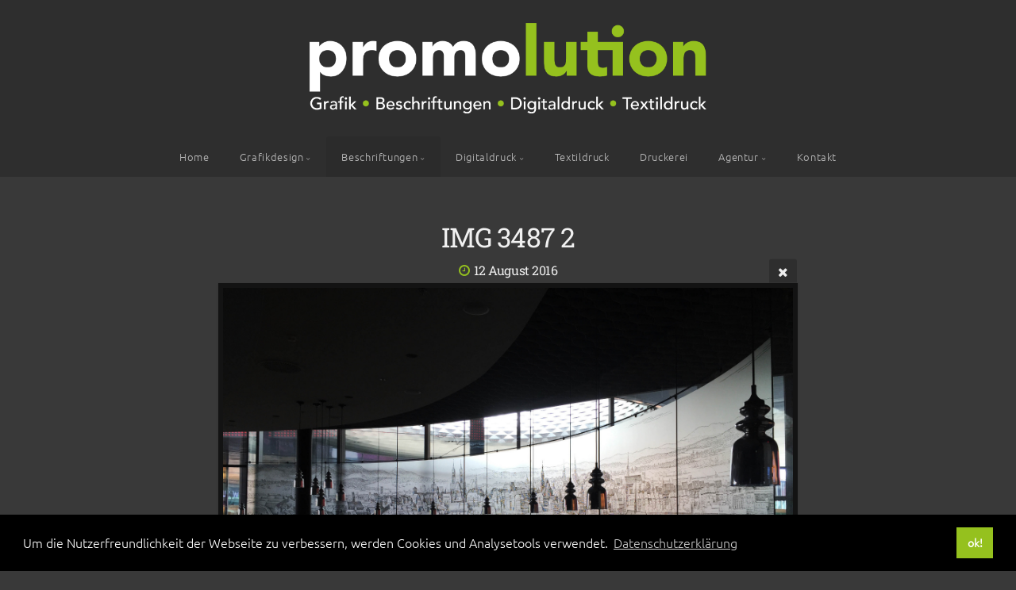

--- FILE ---
content_type: text/html; charset=utf-8
request_url: https://promolution.ch/beschriftungen/schaufenster/IMG_3487-2/
body_size: 5650
content:
<!DOCTYPE html>
<!-- X3 website by www.photo.gallery -->
<html><head><script async src="https://www.googletagmanager.com/gtag/js?id=UA-76357248-1"></script><script>
window.dataLayer = window.dataLayer || [];
function gtag(){dataLayer.push(arguments);}
gtag('js', new Date());
gtag('config', 'UA-76357248-1');
</script><meta charset="utf-8"><title>IMG 3487 2</title><meta name="description" content="IMG 3487 2 |"><meta name="viewport" content="width=device-width, initial-scale=1, shrink-to-fit=no"><link rel="canonical" href="https://promolution.ch/beschriftungen/schaufenster/IMG_3487-2/"><link rel="dns-prefetch" href="//auth.photo.gallery"><link rel="dns-prefetch" href="//cdn.jsdelivr.net"><meta property="og:title" content="IMG 3487 2"><meta property="og:description" content="IMG 3487 2 |"><meta property="og:url" content="https://promolution.ch/beschriftungen/schaufenster/IMG_3487-2/"><meta property="og:type" content="website"><meta property="og:updated_time" content="1555062424"><meta property="og:image" content="https://promolution.ch/content/beschriftungen/schaufenster/IMG_3487-2.jpg"><meta property="og:image:type" content="image/jpeg"><meta property="og:image:width" content="1600" /><meta property="og:image:height" content="1200" /><link href="https://promolution.ch/feed/" type="application/atom+xml" rel="alternate" title="Atom Feed"><script>
var css_counter = 0;
function imagevue_(){
	css_counter ++;
	if(css_counter === 1) imagevue();
};
function cssFail(){
	css_counter --;
	var l = document.createElement('link');
	l.onload = imagevue_;
	l.rel = 'stylesheet';
	l.id = 'organic';
	l.href = '/app/public/css/3.34.2/x3.skin.organic.css';
	document.getElementsByTagName('head')[0].appendChild(l);
}
</script><link rel="stylesheet" id="organic" href="https://cdn.jsdelivr.net/npm/x3.photo.gallery@3.34.2/css/x3.skin.organic.css" onerror="cssFail();"><link rel="preconnect" href="https://fonts.bunny.net"><link rel="stylesheet" href="https://fonts.bunny.net/css?family=Ubuntu:300,300italic|Roboto+Slab:400"><style id="default-fonts"><!-- body,h1,h2,h3,h4,h5,h6 {font-family: "Helvetica Neue",Helvetica,Roboto,Arial,sans-serif;} --></style><style id="custom-css"><!-- .fotorama__fullscreen-icon {display: none !important;} --></style><style id="logo"><!-- .logo {font-size: 2em; padding: 1em 0; margin-top: 0em;}.logo > img {width: 500px; } --></style><style id="x3app"></style></head><body class="fa-loading initializing topbar-center organic topbar-fixed filled x3-file slug-img-3487-2 page-beschriftungen-schaufenster-img-3487-2" data-include=""><div class="x3-loader" title="loading"></div><div class="sb-site-container"><div><header class="header"><div class="nav-wrapper"><nav class="nav"><div class="logo-wrapper"><a href="/" class="logo  logo-image"><img src="/content/custom/logo/logoNeu.png" alt="Photo Gallery" /></a></div><ul class="menu slim"><li><a href="/" class="needsclick">Home</a></li><li class="has-dropdown"><a href="/grafikdesign/" class="needsclick node">Grafikdesign</a><ul class="dropdown"><li><a href="/grafikdesign/logos/" class="needsclick">Logo</a></li></ul></li><li class="has-dropdown"><a href="/beschriftungen/" class="needsclick node">Beschriftungen</a><ul class="dropdown"><li><a href="/beschriftungen/fahrzeuge/" class="needsclick">Fahrzeuge</a></li><li><a href="/beschriftungen/schaufenster/" class="needsclick">Schaufenster</a></li><li><a href="/beschriftungen/gebäudebeschriftungen/" class="needsclick">Gebäudebeschriftungen</a></li><li><a href="/beschriftungen/schilder-Tafeln/" class="needsclick">Schilder Tafeln</a></li><li><a href="/beschriftungen/glas-Decor/" class="needsclick">Glas Decor</a></li><li><a href="/beschriftungen/tramwerbung/" class="needsclick">Tram- und Buswerbung</a></li><li><a href="/beschriftungen/car-Wrap/" class="needsclick">Car-Wrap</a></li><li><a href="/beschriftungen/fasnacht/" class="needsclick">Fasnacht</a></li><li><a href="/beschriftungen/diverses/" class="needsclick">Diverses</a></li></ul></li><li class="has-dropdown"><a href="/digitaldruck/" class="needsclick node">Digitaldruck</a><ul class="dropdown"><li><a href="/digitaldruck/werbebanner/" class="needsclick">Werbebanner</a></li><li><a href="/digitaldruck/sticker/" class="needsclick">Sticker / Aufkleber</a></li><li><a href="/digitaldruck/roll-Up/" class="needsclick">Roll-Up Banner / Roll-Up Display</a></li><li><a href="/digitaldruck/bautafel/" class="needsclick">Bautafel</a></li></ul></li><li><a href="/textildruck/" class="needsclick">Textildruck</a></li><li><a href="/Druckerei/" class="needsclick">Druckerei</a></li><li class="has-dropdown"><a href="/agentur/" class="needsclick node">Agentur</a><ul class="dropdown"><li><a href="/agentur/firmenberichte/" class="needsclick">Firmenberichte</a></li></ul></li><li><a href="/kontakt/" class="needsclick">Kontakt</a></li></ul></nav></div></header><main class="main" id="content"><div class="module row file gallery"><div data-options="caption:" class="images clearfix context small-12 medium-10 large-8 small-centered columns narrower text-center frame x3-hover-icon-primary"><h1 class="title">IMG 3487 2</h1><h6 class="date"><time itemprop="dateCreated" datetime="2016-08-12T14:20:46+02:00">12 August 2016</time></h6><a href="../" class="file-back"></a><div class="gallery"><a class="item img-link item-link x3-popup" id="image-img-3487-2" data-width="1600" data-height="1200" href="/beschriftungen/schaufenster/IMG_3487-2/" data-image="/content/beschriftungen/schaufenster/IMG_3487-2.jpg" data-title="IMG 3487 2" data-description="" data-date="12 August 2016"><figure><div class="image-container" style="padding-bottom:75%;"><img data-src="/content/beschriftungen/schaufenster/IMG_3487-2.jpg" alt="IMG 3487 2"></div></figure></a></div></div></div></main></div></div><footer class="footer"><div class="icon-buttons hover-color hover-title"><a href="https://www.facebook.com/promolution.ch"></a><a href="mailto:info@promolution.ch" title="Kontakt"></a></div><p>© 2021 | Promolution GmbH | Ettingerstrasse 1 | CH-4147 Aesch<p><p>Beschriftung und Grafik +41 61 756 30 40</p><p>Druck und Copy-Shop +41 61 756 30 45</p><p>Öffnungszeiten: Montag - Freitag: 09:00-12:00 - 14:00-17:00 Uhr</p><p><a href="http://www.avanzini.ch">made with ❤</a><br><a href="https://www.promolution.ch/datenschutzerklaerung/">Datenschutzerklärung</a><p class="x3-footer-link"><span data-nosnippet>X3 Website for Photographers by <a href="https://www.photo.gallery">www.photo.gallery</a></span></p></footer><script>
var x3_settings = {"title":null,"label":null,"description":" ","date":null,"image":null,"seo":{"title":null,"description":null,"keywords":null,"robots":null},"link":{"url":null,"target":"auto","width":600,"height":500,"content":false,"popup_class":null},"menu":{"items":null,"type":"normal","width":320,"hide":false,"hide_children":false,"hide_children_mobile":false,"limit":0,"click_toggle":false,"nolink":false,"list":null,"carousel_amount":3,"carousel_items":"title,amount,preview,description","data_items":"contactform,hr,icon-buttons","crop":{"enabled":true,"crop":[3,2]},"classes":null},"body":null,"layout":{"items":"context,folders,gallery","disqus":false,"classes":null,"width":"width-default"},"context":{"items":"title,description,content","hide":false,"text_align":"context-left-header-center","classes":null,"width":"narrower","crop":{"enabled":true,"crop":[2,1]},"caption":{"enabled":false,"items":"title,date","hover":false,"align":"caption-bottom-left"}},"folders":{"hide":false,"items":"title,amount,folders_amount,description,preview","width":"width-default","sortby":"custom","sort":"asc","title_size":"small","assets":null,"text_align":"module-center","classes":"frame","limit":0,"split":{"enabled":false,"ratio":6,"invert":true},"crop":{"enabled":false,"crop":[3,2]},"caption":{"enabled":false,"items":"description","hover":false,"align":"caption-bottom-left"},"tooltip":{"enabled":false,"items":"title,description"},"layout":"grid","vertical":{"scrollnav":true,"horizontal_rule":true},"grid":{"use_width":false,"columns":"3,2,1","column_width":300,"space":-1},"justified":{"row_height":300,"space":10,"small_disabled":true},"columns":{"use_width":true,"column_width":300,"columns":3,"space":-1},"carousel":{"use_height":false,"amount":3,"target_height":300,"margin":1,"lazy":true,"interval":0,"show_timer":true,"background":false,"nav":true,"tabs":false,"tabs_position":"top","loop":true}},"gallery":{"hide":false,"items":"preview","width":"width-default","assets":null,"text_align":"module-center","classes":"frame,hover","sortby":"name","sort":"asc","title_size":"normal","limit":0,"clickable":true,"split":{"enabled":false,"ratio":6,"invert":true},"crop":{"enabled":false,"crop":[3,2]},"caption":{"enabled":false,"items":"title","hover":false,"align":"caption-bottom-left"},"tooltip":{"enabled":false,"items":"title,description"},"layout":"justified","vertical":{"scrollnav":true,"horizontal_rule":true},"grid":{"use_width":false,"columns":"3,2,1","column_width":300,"space":-1},"justified":{"row_height":300,"space":10,"small_disabled":false},"columns":{"use_width":true,"column_width":300,"columns":3,"space":-1},"slideshow":{"background":false,"menu_style":"menu-absolute-20","button_down":false,"button_down_remove":true,"hide_context":false,"hide_footer":false,"height":"100%","ratio":null,"nav":"none","fit":"cover","transition":"slide","transition_mobile_slide":true,"duration":500,"captions":false,"captions_hover":false,"loop":false,"autoplay":false,"interval":4000,"start_fullscreen":false,"toggle_play":true,"fullscreen_button":"auto","arrows":true,"click":true,"stopautoplayontouch":true,"keyboard":true,"swipe":true,"hash":false,"show_timer":true},"carousel":{"use_height":false,"amount":3,"target_height":300,"margin":1,"lazy":true,"interval":0,"show_timer":true,"background":false,"nav":true,"tabs":false,"tabs_position":"top","loop":true},"image":{"title":null,"title_include":"default","description":null,"description_include":"default","link":null,"link_target":"auto","popup_width":600,"popup_height":500},"embed":null},"content":null,"plugins":{"cart":{"enabled":false,"page_unique":false,"hide_cart":false,"panel_orders":false,"checkbox":true,"checkbox_hover":true,"select_mode":false,"popup_button":true,"gallery_buttons":true,"gallery_button_items":"select-mode,select-all,cart","show_cart":"first_empty","sort":"added","limit":0,"cart_custom":false,"cart_order":true,"order_form":true,"order_form_html":"<h2>Order</h2>\r\n<input type=\"text\" name=\"name\" placeholder=\"Name\" required>\r\n<input type=\"email\" name=\"email\" placeholder=\"Email\" required>\r\n<textarea rows=\"3\" name=\"message\" placeholder=\"Message\" required></textarea>","success_empty_cart":true,"success_close_cart":false,"cart_output":"paths","cart_download":false,"download_order_form":false,"download_include_paths":true},"breadcrumbs":{"enabled":false,"level":2},"chat":{"x3_control":true,"mobile":false,"load":false},"image_background":{"enabled":false,"src":null,"custom_height":true,"height":"80%","size":"cover","fixed":false,"position":"50% 50%","below_menu":true,"menu_style":"menu-absolute-20","page_meta_title":true,"page_meta_description":true,"page_meta_content":false,"page_meta_scrollfade":true,"button_down":false,"button_down_remove":true,"hide_context":false,"hide_footer":false},"background":{"enabled":false,"src":null,"color":null,"attach":"page","menu_style":null,"fixed":false,"size":"100%","repeat":"repeat","position":"50% 0%"},"video_background":{"src":null,"disable_mobile":false,"poster_mobile":null,"menu_style":"menu-absolute-20","height":100,"autoplay":true,"toggleplay":true,"loop":true,"muted":true,"button_down":false,"button_down_remove":true,"hide_context":false,"hide_footer":false},"fotomoto":{"enabled":false,"store_id":null,"enabled_page":false,"collection":null,"buy_button":true,"buy_button_text":"Buy","buy_button_popup":"mobile","mobile_disabled":true},"audioplayer":{"enabled":false,"autoplay":false,"loop":true,"volume":1,"shuffle":false,"disabled_mobile":true,"folders":true},"disqus":{"image":true},"pagenav":{"hide_root":true,"hide_has_children":false,"position":"fixed-bottom","autohide":true},"cookie_consent":{"enabled":true,"location":false,"inherit_font":true,"message":"Um die Nutzerfreundlichkeit der Webseite zu verbessern, werden Cookies und Analysetools verwendet.","dismiss":"ok!","link":"Datenschutzerklärung","href":"https://www.promolution.ch/datenschutzerklaerung/"},"panorama":{"enabled":false,"index":true,"title":true,"buttons":"deviceorientation,rotate,fullscreen","scene_nav":true,"scene_loop":true,"zoom":"auto","nav":true,"keyboard":true,"lookto_taps":1,"fullscreen_taps":2,"transition":"black","transition_duration":800,"transition_scale":0.03,"auto_open":false,"equirect_preview":true,"equirect_resize":true,"hide_interface":true,"hide_interface_timeout":3000,"show_interface_after_nav":true,"yaw":0,"pitch":0,"fov":1.2,"maxres_multiplier":1,"max_vfov":1.75,"max_hfov":0,"pitch_min":-90,"pitch_max":90,"reset_view":true,"autorotate_start":true,"autorotate_restart":false,"autorotate_idlemovement_timeout":2000,"autorotate_speed":0.03,"flat_tile_size":512,"flat_url_format":"l{z}/{y}/l{z}_{y}_{x}.jpg","flat_zero_padding":0,"flat_index_start":0,"flat_pin_levels":2}},"accounts":{"disqus_shortname":null,"google_analytics":"UA-76357248-1"},"style":{"styler":false,"layout":{"layout":"topbar-center","fixed":"topbar-fixed","wide":false,"overlay":true},"skin":{"skin":"organic","primary_color":"95C11E","clear":"filled"},"font":{"font":"Ubuntu:300,300italic|Roboto+Slab:400|logo:small"},"logo":{"enabled":true,"use_image":true,"title":"Photo Gallery","logo_3d":true,"logo_3d_synch":true,"link":null}},"settings":{"diagnostics":false,"cdn_core":true,"preload":"auto","lang":"en","auto_lang":true,"pagenav":true,"cdn_files":null,"base_url":null,"date_format":"timeago","timeago_locales":true,"hide_images":"double","prevent_context":true,"sitemap":true,"feed":true,"menu_manual":false,"menu_super":false,"menu_disabled":false,"image_extended":false,"image_noindex":false,"image_cachebuster":false,"prevent_context_msg":"Made with love from AvanziniMedia"},"popup":{"enabled":true,"auto_open":false,"click":"prev_next","transition":"glide","transition_custom":{"opacity":0.1,"x":0,"y":0,"rotate":-90,"scale":0.8,"easing":"easeOutElastic","duration":1000},"history":true,"loop":true,"zoomEl":true,"downloadEl":false,"shareEl":true,"playEl":true,"play_interval":5,"play_transition":"inherit","captionEl":true,"hide_caption":true,"caption_transition":true,"caption_style":"block","caption_align":"center-left","caption":{"title":false,"title_from_name":true,"filename":false,"filename_ext":false,"description":false,"date":false,"exif":false,"exif_items":"model,aperture,focal_length,exposure,iso","download":false,"download_text":"Download","map":false,"map_text":"Map"},"bgOpacity":0.95,"bg_color":"#000","bg_image":false},"toolbar":{"enabled":true,"enabled_mobile":false,"share_hover":true,"share_click":true,"show_label":true,"auto_hide":true,"overlay_fun":true,"top":65,"side":"auto","addthis":false,"items":"{\r\n  \"items\": [\r\n    {\r\n      \"id\": \"share\",\r\n      \"icon\": \"share\",\r\n      \"label\": \"Teilen\"\r\n    },\r\n    {\r\n      \"id\": \"facebook\",\r\n      \"icon\": \"facebook\",\r\n      \"label\": \"Teile auf Facebook\",\r\n      \"url\": \"https://www.facebook.com/sharer/sharer.php?u={{url}}\"\r\n    },\r\n    {\r\n      \"id\": \"twitter\",\r\n      \"icon\": \"twitter\",\r\n      \"label\": \"Tweet\",\r\n      \"url\": \"https://twitter.com/intent/tweet?text={{text}}&url={{url}}\"\r\n    },\r\n    {\r\n      \"id\": \"linkedin\",\r\n      \"icon\": \"linkedin\",\r\n      \"label\": \"Teile auf Linkedin\",\r\n      \"url\": \"http://www.linkedin.com/shareArticle?mini=true&url={{url}}&title={{text}}\",\r\n      \"display\": \"overlay\"\r\n    },\r\n    {\r\n      \"id\": \"mailto\",\r\n      \"icon\": \"envelope\",\r\n      \"label\": \"Sende über Email\",\r\n      \"url\": \"mailto:?subject={{text}}&body=Hi,%0D%0A%0D%0A{{description}}%0D%0A{{url}}\",\r\n      \"color\": \"#00bcf2\",\r\n      \"display\": \"overlay|popup\"\r\n    },\r\n    {\r\n      \"id\": \"comment\",\r\n      \"icon\": \"comment\",\r\n      \"label\": \"Post Comment\"\r\n    },\r\n    {\r\n      \"id\": \"download\",\r\n      \"icon\": \"download\",\r\n      \"label\": \"Download\",\r\n      \"url\": \"{{raw_image_url}}\"\r\n    }\r\n  ]\r\n}"},"x":1,"userx":false,"x3_version":"3.34.2","site_updated":1755668993,"site_json":false,"path":""};
var x3_page = {"title":"IMG 3487 2","description":"IMG 3487 2 | ","type":"file","id":"p6b7c45","permalink":"/beschriftungen/schaufenster/IMG_3487-2/","canonical":"https://promolution.ch/beschriftungen/schaufenster/IMG_3487-2/","file_path":"/content/beschriftungen/schaufenster/IMG_3487-2.jpg","preview_image_full":"https://promolution.ch/content/beschriftungen/schaufenster/IMG_3487-2.jpg"};
function jsFail(){
	var s = document.createElement('script');
	s.type = 'text/javascript';
	s.onload = imagevue_;
	s.src = '/app/public/js/3.34.2/x3.min.js';
	document.getElementsByTagName('head')[0].appendChild(s);
}
</script><script src="https://cdn.jsdelivr.net/npm/jquery@3.6.0/dist/jquery.min.js"></script><script src="https://cdn.jsdelivr.net/npm/animejs@3.2.1/lib/anime.min.js"></script><script src="https://cdn.jsdelivr.net/npm/velocity-animate@1.0.1/velocity.min.js"></script><script src="https://cdn.jsdelivr.net/npm/velocity-animate@1.0.1/velocity.ui.min.js"></script><script src="https://cdn.jsdelivr.net/npm/string@3.3.3/dist/string.min.js"></script><script src="https://cdn.jsdelivr.net/npm/x3.photo.gallery@3.34.2/js/x3.min.js" onerror="jsFail()" onload="imagevue_();"></script></body></html>
<!-- X3 website by www.photo.gallery -->
